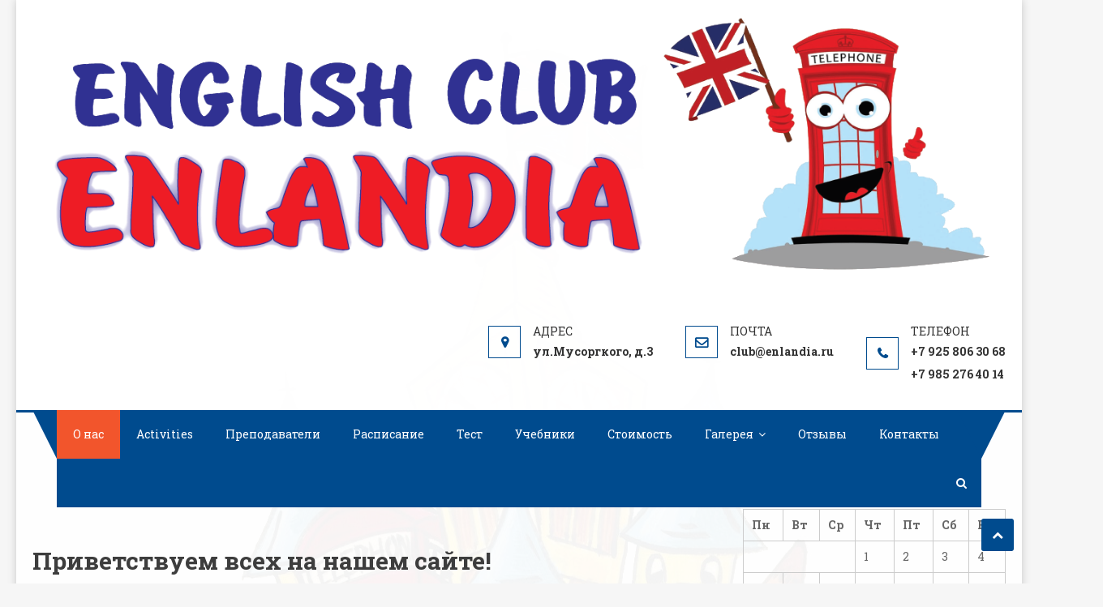

--- FILE ---
content_type: text/html; charset=UTF-8
request_url: http://enlandia.ru/%D0%BE-%D0%BD%D0%B0%D1%81/
body_size: 6626
content:
<!DOCTYPE html>
<html lang="ru-RU">
<head>
<meta charset="UTF-8">
<meta name="viewport" content="width=device-width, initial-scale=1">
<link rel="profile" href="http://gmpg.org/xfn/11">
<link rel="pingback" href="http://enlandia.ru/xmlrpc.php">

<title>О нас &#8212; Enlandia</title>
<link rel='dns-prefetch' href='//fonts.googleapis.com' />
<link rel='dns-prefetch' href='//s.w.org' />
<link rel="alternate" type="application/rss+xml" title="Enlandia &raquo; Лента" href="http://enlandia.ru/feed/" />
<link rel="alternate" type="application/rss+xml" title="Enlandia &raquo; Лента комментариев" href="http://enlandia.ru/comments/feed/" />
		<script type="text/javascript">
			window._wpemojiSettings = {"baseUrl":"https:\/\/s.w.org\/images\/core\/emoji\/11\/72x72\/","ext":".png","svgUrl":"https:\/\/s.w.org\/images\/core\/emoji\/11\/svg\/","svgExt":".svg","source":{"concatemoji":"http:\/\/enlandia.ru\/wp-includes\/js\/wp-emoji-release.min.js?ver=4.9.28"}};
			!function(e,a,t){var n,r,o,i=a.createElement("canvas"),p=i.getContext&&i.getContext("2d");function s(e,t){var a=String.fromCharCode;p.clearRect(0,0,i.width,i.height),p.fillText(a.apply(this,e),0,0);e=i.toDataURL();return p.clearRect(0,0,i.width,i.height),p.fillText(a.apply(this,t),0,0),e===i.toDataURL()}function c(e){var t=a.createElement("script");t.src=e,t.defer=t.type="text/javascript",a.getElementsByTagName("head")[0].appendChild(t)}for(o=Array("flag","emoji"),t.supports={everything:!0,everythingExceptFlag:!0},r=0;r<o.length;r++)t.supports[o[r]]=function(e){if(!p||!p.fillText)return!1;switch(p.textBaseline="top",p.font="600 32px Arial",e){case"flag":return s([55356,56826,55356,56819],[55356,56826,8203,55356,56819])?!1:!s([55356,57332,56128,56423,56128,56418,56128,56421,56128,56430,56128,56423,56128,56447],[55356,57332,8203,56128,56423,8203,56128,56418,8203,56128,56421,8203,56128,56430,8203,56128,56423,8203,56128,56447]);case"emoji":return!s([55358,56760,9792,65039],[55358,56760,8203,9792,65039])}return!1}(o[r]),t.supports.everything=t.supports.everything&&t.supports[o[r]],"flag"!==o[r]&&(t.supports.everythingExceptFlag=t.supports.everythingExceptFlag&&t.supports[o[r]]);t.supports.everythingExceptFlag=t.supports.everythingExceptFlag&&!t.supports.flag,t.DOMReady=!1,t.readyCallback=function(){t.DOMReady=!0},t.supports.everything||(n=function(){t.readyCallback()},a.addEventListener?(a.addEventListener("DOMContentLoaded",n,!1),e.addEventListener("load",n,!1)):(e.attachEvent("onload",n),a.attachEvent("onreadystatechange",function(){"complete"===a.readyState&&t.readyCallback()})),(n=t.source||{}).concatemoji?c(n.concatemoji):n.wpemoji&&n.twemoji&&(c(n.twemoji),c(n.wpemoji)))}(window,document,window._wpemojiSettings);
		</script>
		<style type="text/css">
img.wp-smiley,
img.emoji {
	display: inline !important;
	border: none !important;
	box-shadow: none !important;
	height: 1em !important;
	width: 1em !important;
	margin: 0 .07em !important;
	vertical-align: -0.1em !important;
	background: none !important;
	padding: 0 !important;
}
</style>
<link rel='stylesheet' id='contact-form-7-css'  href='http://enlandia.ru/wp-content/plugins/contact-form-7/includes/css/styles.css?ver=5.0.3' type='text/css' media='all' />
<link rel='stylesheet' id='font-awesome-css'  href='http://enlandia.ru/wp-content/themes/scholarship/assets/library/font-awesome/css/font-awesome.min.css?ver=4.5.0' type='text/css' media='all' />
<link rel='stylesheet' id='scholarship-fonts-css'  href='https://fonts.googleapis.com/css?family=Roboto+Slab%3A300italic%2C400italic%2C700italic%2C400%2C300%2C700&#038;subset=latin%2Clatin-ext' type='text/css' media='all' />
<link rel='stylesheet' id='lightslider-style-css'  href='http://enlandia.ru/wp-content/themes/scholarship/assets/library/lightslider/css/lightslider.min.css?ver=1.1.5' type='text/css' media='all' />
<link rel='stylesheet' id='scholarship-style-css'  href='http://enlandia.ru/wp-content/themes/scholarship/style.css?ver=4.9.28' type='text/css' media='all' />
<style id='scholarship-style-inline-css' type='text/css'>
 a,a:hover,a:focus,a:active,.entry-footer a:hover,.comment-author .fn .url:hover .commentmetadata .comment-edit-link,#cancel-comment-reply-link,#cancel-comment-reply-link:before,.logged-in-as a,.header-elements-holder .top-info::after,.widget hover,.widget a:hover::before,.widget li:hover::before,.widget .widget-title,.scholarship_grid_layout .post-title a:hover,.scholarship_portfolio .single-post-wrapper .portfolio-title-wrapper .portfolio-link,.team-title-wrapper .post-title a:hover,.latest-posts-wrapper .byline a:hover,.latest-posts-wrapper .posted-on a:hover,.latest-posts-wrapper .news-title a:hover,.entry-title a:hover,.entry-meta span a:hover,.post-readmore a:hover,.grid-archive-layout .entry-title a:hover,.widget a:hover, .widget a:hover::before, .widget li:hover::before,.home.blog .archive-content-wrapper .entry-title a:hover {
                    color:#004b8e;
                }
.navigation .nav-links a:hover,.bttn:hover,button,input[type='button']:hover,input[type='reset']:hover,input[type='submit']:hover,.edit-link .post-edit-link,.reply .comment-reply-link,#masthead .menu-search-wrapper,#site-navigation ul.sub-menu,#site-navigation ul.children,.header-search-wrapper .search-submit,.mt-slider-btn-wrap .slider-btn:hover,.mt-slider-btn-wrap .slider-btn:first-child,.scholarship-slider-wrapper .lSAction>a:hover,.widget_search .search-submit,.team-wrapper .team-desc-wrapper,.site-info,#mt-scrollup,.scholarship_latest_blog .news-more:hover{
                   background:#004b8e;
                }
.navigation .nav-links a,.bttn,button,input[type='button'],input[type='reset'],input[type='submit'],.header-elements-holder .top-info::after,.mt-slider-btn-wrap .slider-btn:hover,.mt-slider-btn-wrap .slider-btn:first-child,.widget_search .search-submit,.cta-btn-wrap a:hover{
                  border-color:#004b8e;
               }
.comment-list .comment-body,#masthead .menu-search-wrapper::before,#masthead .menu-search-wrapper::after{
                  border-top-color:#004b8e;
                }
#masthead,.site-info:before,.site-info:after,.site-info-wrapper {
                  border-bottom-color:#004b8e;
                }
#site-navigation ul li.current-menu-item > a,#site-navigation ul li.current-menu-ancestor>a,#site-navigation ul li:hover>a,#site-navigation ul li.current_page_ancestor > a,.header-search-wrapper .search-submit:hover,.mt-slider-btn-wrap .slider-btn,.mt-slider-btn-wrap .slider-btn:first-child:hover,.widget .scholarship-widget-wrapper .widget-title::before,.widget .scholarship-widget-wrapper .widget-title::after,.cta-btn-wrap a,.scholarship_portfolio .single-post-wrapper .portfolio-title-wrapper .portfolio-link:hover,.scholarship_latest_blog .news-more,#mt-scrollup:hover{
                   background:#f2552c;
                }
.scholarship_call_to_action .section-wrapper::before,.scholarship_portfolio .single-post-wrapper .portfolio-title-wrapper,.scholarship_testimonials .section-wrapper::before{
                    background:rgba( 0,75,142,0.9 )
                }
.header-search-wrapper .search-main:hover,.site-info a:hover{
                   color:#f2552c;
                }
.header-search-wrapper .search-submit:hover{
                   border-color:#f2552c;
                }
.widget .widget-title{
                   border-left-color:#f2552c;
                }
.site-title, .site-description {
                            position: absolute;
                            clip: rect(1px, 1px, 1px, 1px);
                        }

</style>
<link rel='stylesheet' id='scholarship-responsive-style-css'  href='http://enlandia.ru/wp-content/themes/scholarship/assets/css/scholarship-responsive.css?ver=4.9.28' type='text/css' media='all' />
<!--n2css--><script type='text/javascript' src='http://enlandia.ru/wp-includes/js/jquery/jquery.js?ver=1.12.4'></script>
<script type='text/javascript' src='http://enlandia.ru/wp-includes/js/jquery/jquery-migrate.min.js?ver=1.4.1'></script>
<script type='text/javascript' src='http://enlandia.ru/wp-content/themes/scholarship/assets/js/custom-script.js?ver=1.0.0'></script>
<link rel='https://api.w.org/' href='http://enlandia.ru/wp-json/' />
<link rel="EditURI" type="application/rsd+xml" title="RSD" href="http://enlandia.ru/xmlrpc.php?rsd" />
<link rel="wlwmanifest" type="application/wlwmanifest+xml" href="http://enlandia.ru/wp-includes/wlwmanifest.xml" /> 
<meta name="generator" content="WordPress 4.9.28" />
<link rel="canonical" href="http://enlandia.ru/%d0%be-%d0%bd%d0%b0%d1%81/" />
<link rel='shortlink' href='http://enlandia.ru/?p=70' />
<link rel="alternate" type="application/json+oembed" href="http://enlandia.ru/wp-json/oembed/1.0/embed?url=http%3A%2F%2Fenlandia.ru%2F%25d0%25be-%25d0%25bd%25d0%25b0%25d1%2581%2F" />
<link rel="alternate" type="text/xml+oembed" href="http://enlandia.ru/wp-json/oembed/1.0/embed?url=http%3A%2F%2Fenlandia.ru%2F%25d0%25be-%25d0%25bd%25d0%25b0%25d1%2581%2F&#038;format=xml" />
		<style type="text/css">.recentcomments a{display:inline !important;padding:0 !important;margin:0 !important;}</style>
		<style type="text/css" id="custom-background-css">
body.custom-background { background-image: url("http://enlandia.ru/wp-content/uploads/2018/06/логотип2.png"); background-position: center top; background-size: auto; background-repeat: repeat; background-attachment: scroll; }
</style>
<link rel="icon" href="http://enlandia.ru/wp-content/uploads/2018/06/cropped-1-1-32x32.png" sizes="32x32" />
<link rel="icon" href="http://enlandia.ru/wp-content/uploads/2018/06/cropped-1-1-192x192.png" sizes="192x192" />
<link rel="apple-touch-icon-precomposed" href="http://enlandia.ru/wp-content/uploads/2018/06/cropped-1-1-180x180.png" />
<meta name="msapplication-TileImage" content="http://enlandia.ru/wp-content/uploads/2018/06/cropped-1-1-270x270.png" />
		<style type="text/css" id="wp-custom-css">
			.entry-header {display:none}		</style>
	</head>

<body class="page-template-default page page-id-70 custom-background wp-custom-logo boxed-layout right-sidebar">
<div id="page" class="site">
	
	<header id="masthead" class="site-header" role="banner">		<div class="logo-ads-wrapper clearfix">
			<div class="mt-container">
				<div class="site-branding">
					<a href="http://enlandia.ru/" class="custom-logo-link" rel="home" itemprop="url"><img width="1366" height="370" src="http://enlandia.ru/wp-content/uploads/2018/06/cropped-1_1-2.png" class="custom-logo" alt="Enlandia" itemprop="logo" srcset="http://enlandia.ru/wp-content/uploads/2018/06/cropped-1_1-2.png 1366w, http://enlandia.ru/wp-content/uploads/2018/06/cropped-1_1-2-300x81.png 300w, http://enlandia.ru/wp-content/uploads/2018/06/cropped-1_1-2-768x208.png 768w, http://enlandia.ru/wp-content/uploads/2018/06/cropped-1_1-2-1024x277.png 1024w" sizes="(max-width: 1366px) 100vw, 1366px" /></a>											<div class="site-title-wrapper">
															<p class="site-title"><a href="http://enlandia.ru/" rel="home">Enlandia</a></p>
															<p class="site-description">Курсы английского языка</p>
													</div><!-- .site-title-wrapper -->
									</div><!-- .site-branding -->			
<div class="header-elements-holder"><span class="top-address top-info">ул.Мусоргкого, д.3</span> <span class="top-email top-info">c&#108;&#117;b&#64;enl&#97;&#110;&#100;&#105;a&#46;&#114;&#117;</span><span class="top-phone top-info">+7 925 806 30 68 </br> +7 985 276 40 14</span></div><!-- .header-elements-holder --><div class="clearfix"> </div></div><!-- .mt-container --></div><!-- .logo-ads-wrapper -->		<div class="menu-search-wrapper">
				<nav id="site-navigation" class="main-navigation" role="navigation">
					<div class="menu-toggle hide"> <i class="fa fa-navicon"> </i> </div>
					<div class="menu-%d0%be%d1%81%d0%bd%d0%be%d0%b2%d0%bd%d0%be%d0%b5-container"><ul id="primary-menu" class="menu"><li id="menu-item-72" class="menu-item menu-item-type-post_type menu-item-object-page current-menu-item page_item page-item-70 current_page_item menu-item-72"><a href="http://enlandia.ru/%d0%be-%d0%bd%d0%b0%d1%81/">О нас</a></li>
<li id="menu-item-55" class="menu-item menu-item-type-post_type menu-item-object-page menu-item-55"><a href="http://enlandia.ru/activities/">Activities</a></li>
<li id="menu-item-50" class="menu-item menu-item-type-post_type menu-item-object-page menu-item-50"><a href="http://enlandia.ru/%d0%bf%d1%80%d0%b5%d0%bf%d0%be%d0%b4%d0%b0%d0%b2%d0%b0%d1%82%d0%b5%d0%bb%d0%b8/">Преподаватели</a></li>
<li id="menu-item-48" class="menu-item menu-item-type-post_type menu-item-object-page menu-item-48"><a href="http://enlandia.ru/%d1%80%d0%b0%d1%81%d0%bf%d0%b8%d1%81%d0%b0%d0%bd%d0%b8%d0%b5/">Расписание</a></li>
<li id="menu-item-245" class="menu-item menu-item-type-post_type menu-item-object-page menu-item-245"><a href="http://enlandia.ru/%d1%82%d0%b5%d1%81%d1%82/">Тест</a></li>
<li id="menu-item-54" class="menu-item menu-item-type-post_type menu-item-object-page menu-item-54"><a href="http://enlandia.ru/%d1%83%d1%87%d0%b5%d0%b1%d0%bd%d0%b8%d0%ba%d0%b8/">Учебники</a></li>
<li id="menu-item-49" class="menu-item menu-item-type-post_type menu-item-object-page menu-item-49"><a href="http://enlandia.ru/%d1%81%d1%82%d0%be%d0%b8%d0%bc%d0%be%d1%81%d1%82%d1%8c/">Стоимость</a></li>
<li id="menu-item-333" class="menu-item menu-item-type-post_type menu-item-object-page menu-item-has-children menu-item-333"><a href="http://enlandia.ru/%d0%b3%d0%b0%d0%bb%d0%b5%d1%80%d0%b5%d1%8f/">Галерея</a>
<ul class="sub-menu">
	<li id="menu-item-166" class="menu-item menu-item-type-post_type menu-item-object-page menu-item-166"><a href="http://enlandia.ru/360-2/">360°</a></li>
</ul>
</li>
<li id="menu-item-52" class="menu-item menu-item-type-post_type menu-item-object-page menu-item-52"><a href="http://enlandia.ru/%d0%be%d1%82%d0%b7%d1%8b%d0%b2%d1%8b/">Отзывы</a></li>
<li id="menu-item-53" class="menu-item menu-item-type-post_type menu-item-object-page menu-item-53"><a href="http://enlandia.ru/%d0%ba%d0%be%d0%bd%d1%82%d0%b0%d0%ba%d1%82%d1%8b/">Контакты</a></li>
</ul></div>				</nav><!-- #site-navigation -->

									<div class="header-search-wrapper">
		                <span class="search-main"><i class="fa fa-search"></i></span>
		                <div class="search-form-main clearfix">
							<div class="mt-container">
			                	<form role="search" method="get" class="search-form" action="http://enlandia.ru/">
				<label>
					<span class="screen-reader-text">Найти:</span>
					<input type="search" class="search-field" placeholder="Поиск&hellip;" value="" name="s" />
				</label>
				<input type="submit" class="search-submit" value="Поиск" />
			</form>			                </div>
			            </div>
		            </div><!-- .header-search-wrapper -->
	                    </div><!-- .menu-search-wrapper -->
</header><!-- #masthead -->
	<div id="content" class="site-content">
					<header class="entry-header">
	            <div class="mt-container">
	    			<h1 class="entry-title">О нас</h1>	            </div><!-- .mt-container -->
			</header><!-- .entry-header -->
				<div class="mt-container">
	<div id="primary" class="content-area" style="padding-top: 100px;">
		<main id="main" class="site-main" role="main">

			
<article id="post-70" class="post-70 page type-page status-publish hentry">
	

	<div class="entry-content">
		<p>&nbsp;</p>
<h2></h2>
<h2>Приветствуем всех на нашем сайте!</h2>
<p><strong>Enlandia</strong> &#8212; это прекрасное место для изучения английского языка, где создана комфортная и дружеская атмосфера для тех, кто хочет с удовольствием учить английский и разговаривать на нем.</p>
<h2><strong>С нами легко и просто!</strong></h2>
<p>В нашем клубе мы делаем акцент на развитие навыков говорения.</p>
<h3><strong>Наши преимущества</strong></h3>
<ul>
<li>У нас индивидуальный подход и демократические цены</li>
<li>Наполняемость групп не более 8 человек</li>
<li>Возможность заниматься индивидуально, в паре, выстраивая собственную образовательную траекторию</li>
</ul>
<p>Приглашаем на пробное занятие в группе.</p>
	</div><!-- .entry-content -->

	<footer class="entry-footer">
			</footer><!-- .entry-footer -->
</article><!-- #post-## -->

		</main><!-- #main -->
	</div><!-- #primary -->


<aside id="secondary" class="widget-area" role="complementary">
	<section id="custom_html-5" class="widget_text widget widget_custom_html"><div class="textwidget custom-html-widget"><br/><br/></div></section><section id="calendar-3" class="widget widget_calendar"><div id="calendar_wrap" class="calendar_wrap"><table id="wp-calendar">
	<caption>Январь 2026</caption>
	<thead>
	<tr>
		<th scope="col" title="Понедельник">Пн</th>
		<th scope="col" title="Вторник">Вт</th>
		<th scope="col" title="Среда">Ср</th>
		<th scope="col" title="Четверг">Чт</th>
		<th scope="col" title="Пятница">Пт</th>
		<th scope="col" title="Суббота">Сб</th>
		<th scope="col" title="Воскресенье">Вс</th>
	</tr>
	</thead>

	<tfoot>
	<tr>
		<td colspan="3" id="prev"><a href="http://enlandia.ru/2018/08/">&laquo; Авг</a></td>
		<td class="pad">&nbsp;</td>
		<td colspan="3" id="next" class="pad">&nbsp;</td>
	</tr>
	</tfoot>

	<tbody>
	<tr>
		<td colspan="3" class="pad">&nbsp;</td><td>1</td><td>2</td><td>3</td><td>4</td>
	</tr>
	<tr>
		<td>5</td><td>6</td><td>7</td><td>8</td><td>9</td><td>10</td><td>11</td>
	</tr>
	<tr>
		<td>12</td><td>13</td><td id="today">14</td><td>15</td><td>16</td><td>17</td><td>18</td>
	</tr>
	<tr>
		<td>19</td><td>20</td><td>21</td><td>22</td><td>23</td><td>24</td><td>25</td>
	</tr>
	<tr>
		<td>26</td><td>27</td><td>28</td><td>29</td><td>30</td><td>31</td>
		<td class="pad" colspan="1">&nbsp;</td>
	</tr>
	</tbody>
	</table></div></section>		<section id="recent-posts-2" class="widget widget_recent_entries">		<h4 class="widget-title">Свежие записи</h4>		<ul>
											<li>
					<a href="http://enlandia.ru/2018/08/21/%d0%bf%d0%b5%d1%80%d0%b2%d0%b0%d1%8f-%d0%bd%d0%be%d0%b2%d0%be%d1%81%d1%82%d1%8c/">Первая новость!</a>
									</li>
											<li>
					<a href="http://enlandia.ru/2018/06/19/%d0%bf%d1%80%d0%b8%d0%b2%d0%b5%d1%82-%d0%bc%d0%b8%d1%80/">Привет!</a>
									</li>
					</ul>
		</section><section id="recent-comments-4" class="widget widget_recent_comments"><h4 class="widget-title">Свежие комментарии</h4><ul id="recentcomments"><li class="recentcomments"><span class="comment-author-link">Виктория</span> к записи <a href="http://enlandia.ru/2018/06/19/%d0%bf%d1%80%d0%b8%d0%b2%d0%b5%d1%82-%d0%bc%d0%b8%d1%80/#comment-120">Привет!</a></li><li class="recentcomments"><span class="comment-author-link"><a href='https://wordpress.org/' rel='external nofollow' class='url'>Автор комментария</a></span> к записи <a href="http://enlandia.ru/2018/06/19/%d0%bf%d1%80%d0%b8%d0%b2%d0%b5%d1%82-%d0%bc%d0%b8%d1%80/#comment-1">Привет!</a></li></ul></section></aside><!-- #secondary -->
</div><!-- .mt-container -->
	</div><!-- #content -->

	<footer id="colophon" class="site-footer" role="contentinfo">
				<div class="site-info-wrapper">
			<div class="site-info">
				<div class="mt-container">
					<div class="scholarship-copyright-wrapper">
												<span class="scholarship-copyright">Курсы английского языка Enlandia</span>
						<span class="sep"> | </span>
						Scholarship Theme by <a href="https://mysterythemes.com/" rel="designer">Mystery Themes</a>.					</div>
							                <div class="mt-footer-social">
			           		<div class="mt-social-icons-wrapper"><span class="social-link"><a href="http://ya.ru" target="_blank"><i class="fa fa-facebook-f"></i></a></span></div><!-- .mt-social-icons-wrapper -->			           	</div><!-- .mt-footer-social -->
			        				</div>
			</div><!-- .site-info -->
		</div>
	</footer><!-- #colophon -->
	<div id="mt-scrollup" class="animated arrow-hide"><i class="fa fa-chevron-up"></i></div>
</div><!-- #page -->

<script type='text/javascript'>
/* <![CDATA[ */
var wpcf7 = {"apiSettings":{"root":"http:\/\/enlandia.ru\/wp-json\/contact-form-7\/v1","namespace":"contact-form-7\/v1"},"recaptcha":{"messages":{"empty":"\u041f\u043e\u0436\u0430\u043b\u0443\u0439\u0441\u0442\u0430, \u043f\u043e\u0434\u0442\u0432\u0435\u0440\u0434\u0438\u0442\u0435, \u0447\u0442\u043e \u0432\u044b \u043d\u0435 \u0440\u043e\u0431\u043e\u0442."}}};
/* ]]> */
</script>
<script type='text/javascript' src='http://enlandia.ru/wp-content/plugins/contact-form-7/includes/js/scripts.js?ver=5.0.3'></script>
<script type='text/javascript' src='http://enlandia.ru/wp-content/themes/scholarship/assets/library/lightslider/js/lightslider.min.js?ver=20170605'></script>
<script type='text/javascript' src='http://enlandia.ru/wp-content/themes/scholarship/assets/library/sticky/jquery.sticky.js?ver=1.0.2'></script>
<script type='text/javascript' src='http://enlandia.ru/wp-content/themes/scholarship/assets/library/sticky/sticky-setting.js?ver=1.0.0'></script>
<script type='text/javascript' src='http://enlandia.ru/wp-includes/js/wp-embed.min.js?ver=4.9.28'></script>

</body>
</html>

--- FILE ---
content_type: text/css
request_url: http://enlandia.ru/wp-content/themes/scholarship/style.css?ver=4.9.28
body_size: 9958
content:
/*
Theme Name:     Scholarship
Theme URI:      https://mysterythemes.com/wp-themes/scholarship/
Author:         Mystery Themes
Author URI:     https://mysterythemes.com
Description:    Scholarship is a the Best Free WordPress Education Theme designed for university, college, school, online courses and other education related websites. Theme displays your site in the best possible way on smartphones, tablets, and laptops, as well as large desktop screens. The theme has a clean design with powerful features. Scholarship would be the best choice for anyone with an intent to promote education online. Launch your institutional site with the Scholarship education WordPress theme! We have great customer support via email, support forum. View full Demo here: http://demo.mysterythemes.com/scholarship/ | Support: https://mysterythemes.com/support/forum/themes/free-themes/
Version:        1.0.8
License:        GNU General Public License v3 or later
License URI:    http://www.gnu.org/licenses/gpl-3.0.html
Text Domain:    scholarship
Tags:           one-column, two-columns, left-sidebar, right-sidebar, custom-colors, translation-ready, blog, education, portfolio

This theme, like WordPress, is licensed under the GPL.
Use it to make something cool, have fun, and share what you've learned with others.

Scholarship is based on Underscores http://underscores.me/, (C) 2012-2016 Automattic, Inc.
Underscores is distributed under the terms of the GNU GPL v3 or later.

Normalizing styles have been helped along thanks to the fine work of
Nicolas Gallagher and Jonathan Neal http://necolas.github.com/normalize.css/
*/
/*--------------------------------------------------------------
Reset
--------------------------------------------------------------*/

html, body, div, span, applet, object, iframe, 
h1, h2, h3, h4, h5, h6, p, blockquote, pre, a, 
abbr, acronym, address, big, cite, code, del, dfn, em, font, 
ins, kbd, q, s, samp, small, strike, strong, sub, sup, 
tt, var, dl, dt, dd, ol, ul, li, fieldset, form, label, legend, 
table, caption, tbody, tfoot, thead, tr, th, td {
    border: 0;
    font-family: inherit;
    font-size: 100%;
    font-style: inherit;
    font-weight: inherit;
    margin: 0;
    outline: 0;
    padding: 0;
    vertical-align: baseline;
}html {
   font-size: 62.5%;
   /* Corrects text resizing oddly in IE6/7 when body font-size is set using em units http://clagnut.com/blog/348/#c790 */
   overflow-y: scroll;
   /* Keeps page centered in all browsers regardless of content height */
   -webkit-text-size-adjust: 100%;
   /* Prevents iOS text size adjust after orientation change, without disabling user zoom */
   -ms-text-size-adjust: 100%;
   /* www.456bereastreet.com/archive/201012/controlling_text_size_in_safari_for_ios_without_disabling_user_zoom/ */
}

*,
*:before,
*:after {
   /* apply a natural box layout model to all elements; see http://www.paulirish.com/2012/box-sizing-border-box-ftw/ */
   -webkit-box-sizing: border-box;
   /* Not needed for modern webkit but still used by Blackberry Browser 7.0; see http://caniuse.com/#search=box-sizing */
   -moz-box-sizing: border-box;
   /* Still needed for Firefox 28; see http://caniuse.com/#search=box-sizing */
   box-sizing: border-box;
}

body {
   background: #fff;
}

article,
aside,
details,
figcaption,
figure,
footer,
header,
main,
nav,
section {
   display: block;
}

ol,
ul {
   list-style: none;
}

table {
   border-collapse: separate;
   border-spacing: 0;
}

caption,
th,
td {
   font-weight: normal;
   text-align: left;
}

blockquote:before,
blockquote:after,
q:before,
q:after {
   content: "";
}

blockquote,
q {
   quotes: "" "";
}

a:focus {
   outline: 0;
}

a:hover,
a:active {
   outline: 0;
}

a img {
   border: 0;
}



/*--------------------------------------------------------------
Typography
--------------------------------------------------------------*/

body,
button,
input,
select,
textarea {
   color: #666;
   font-family: 'Roboto Slab', serif;
   font-size: 14px;
   line-height: 2;
   font-weight: 400;
}

h1,
h2,
h3,
h4,
h5,
h6 {
   clear: both;
   font-weight: normal;
   font-family: 'Roboto Slab', serif;
   line-height: 1.3;
   margin-bottom: 15px;
   color: #3d3d3d;
   font-weight: 700;
}

p {
   margin-bottom: 20px;
}

b,
strong {
   font-weight: bold;
}

dfn,
cite,
em,
i {
   font-style: italic;
}

blockquote {
   margin: 0 15px;
   font-size: 20px;
   font-style: italic;
   font-family: 'Roboto Slab', serif;
   font-weight: 300;
}

address {
   margin: 0 0 15px;
}

pre {
   background: #eee;
   font-family: "Courier 10 Pitch", Courier, monospace;
   font-size: 15px;
   font-size: 1.5rem;
   line-height: 1.6;
   margin-bottom: 1.6em;
   max-width: 100%;
   overflow: auto;
   padding: 1.6em;
}

code,
kbd,
tt,
var {
   font: 15px Monaco, Consolas, "Andale Mono", "DejaVu Sans Mono", monospace;
}

abbr,
acronym {
   border-bottom: 1px dotted #666;
   cursor: help;
}

mark,
ins {
   background: #fff9c0;
   text-decoration: none;
}

sup,
sub {
   font-size: 75%;
   height: 0;
   line-height: 0;
   position: relative;
   vertical-align: baseline;
}

sup {
   bottom: 1ex;
}

sub {
   top: .5ex;
}

small {
   font-size: 75%;
}

big {
   font-size: 125%;
}

h1 {
   font-size: 36px;
}

h2 {
   font-size: 30px;
}

h3 {
   font-size: 26px;
}

h4 {
   font-size: 20px;
}

h5 {
   font-size: 18px;
}

h6 {
   font-size: 16px;
}



/*--------------------------------------------------------------
Elements
--------------------------------------------------------------*/

hr {
   background-color: #ccc;
   border: 0;
   height: 1px;
   margin-bottom: 15px;
}

ul,
ol {
   margin: 0 0 15px 20px;
}

ul {
   list-style: disc;
}

ol {
   list-style: decimal;
}

li>ul,
li>ol {
   margin-bottom: 0;
   margin-left: 15px;
}

dt {
   font-weight: bold;
}

dd {
   margin: 0 15px 15px;
}

img {
   height: auto;
   /* Make sure images are scaled correctly. */
   max-width: 100%;
   /* Adhere to container width. */
   vertical-align: middle;
}

figure {
   margin: 0;
}

table {
   margin: 0 0 15px;
   width: 100%;
   border-collapse: collapse;
}

th {
   font-weight: bold;
   border: 1px solid #CCC;
   padding: 5px 10px;
}

td {
   border: 1px solid #CCC;
   padding: 5px 10px;
}



/*--------------------------------------------------------------
Forms
--------------------------------------------------------------*/

button,
input,
select,
textarea {
   font-size: 100%;
   /* Corrects font size not being inherited in all browsers */
   margin: 0;
   /* Addresses margins set differently in IE6/7, F3/4, S5, Chrome */
   vertical-align: middle;
}

.navigation .nav-links a,
.bttn,
button,
input[type="button"],
input[type="reset"],
input[type="submit"] {
   background: none;
   color: #3d3d3d;
   cursor: pointer;
   /* Improves usability and consistency of cursor style between image-type 'input' and others */
   font-size: 14px;
   line-height: 13px;
   height: 33px;
   border: none;
   padding: 10px 15px;
   font-weight: 400;
   display: inline-block;
   position: relative;
   text-shadow: none;
   border: 1px solid #004b8e;
}

.navigation .nav-links a:hover,
.bttn:hover,
button,
input[type="button"]:hover,
input[type="reset"]:hover,
input[type="submit"]:hover {
   background: #004b8e;
   color: #ffffff !important;
}

input[type="checkbox"],
input[type="radio"] {
   padding: 0;
}

button::-moz-focus-inner,
input::-moz-focus-inner {
   /* Corrects inner padding and border displayed oddly in FF3/4 www.sitepen.com/blog/2008/05/14/the-devils-in-the-details-fixing-dojos-toolbar-buttons/ */
   border: 0;
   padding: 0;
}

input[type="text"],
input[type="email"],
input[type="url"],
input[type="password"],
input[type="search"] {
   color: #666;
   border: 1px solid #ccc;
   height: 36px;
   width: 100%;
   -webkit-appearance: none;
}

input[type="text"]:focus,
input[type="email"]:focus,
input[type="url"]:focus,
input[type="password"]:focus,
input[type="search"]:focus,
textarea:focus {
   border: 1px solid #AAA;
}

.searchform input[type="text"]:focus {
   border: none;
}

input[type="text"],
input[type="email"],
input[type="url"],
input[type="password"],
input[type="search"] {
   padding: 3px 6px;
}

textarea {
   overflow: auto;
   /* Removes default vertical scrollbar in IE6/7/8/9 */
   padding-left: 3px;
   vertical-align: top;
   /* Improves readability and alignment in all browsers */
   color: #666;
   border: 1px solid #ccc;
   height: 160px;
   max-width: 100%;
   width: 100%;
}



/*--------------------------------------------------------------
Links
--------------------------------------------------------------*/

a {
   color: #004b8e;
   text-decoration: none;
   transition: all 0.3s ease-in-out;
   -webkit-transition: all 0.3s ease-in-out;
   -moz-transition: all 0.3s ease-in-out;
}

a:visited {}

a:hover,
a:focus,
a:active {
   color: #004b8e;
}



/*--------------------------------------------------------------
Accessibility
--------------------------------------------------------------*/


/* Text meant only for screen readers */

.screen-reader-text {
   clip: rect(1px, 1px, 1px, 1px);
   position: absolute !important;
}

.screen-reader-text:hover,
.screen-reader-text:active,
.screen-reader-text:focus {
   background-color: #f1f1f1;
   border-radius: 3px;
   box-shadow: 0 0 2px 2px rgba(0, 0, 0, 0.6);
   clip: auto !important;
   color: #21759b;
   display: block;
   font-size: 14px;
   font-weight: bold;
   height: auto;
   left: 5px;
   line-height: normal;
   padding: 15px 23px 14px;
   text-decoration: none;
   top: 5px;
   width: auto;
   z-index: 100000;
   /* Above WP toolbar */
}



/*--------------------------------------------------------------
Alignments
--------------------------------------------------------------*/

.alignleft {
   display: inline;
   float: left;
   margin-right: 15px;
}

.alignright {
   display: inline;
   float: right;
   margin-left: 15px;
}

.aligncenter {
   clear: both;
   display: block;
   margin: 0 auto;
}



/*--------------------------------------------------------------
Clearings
--------------------------------------------------------------*/

.clearfix:before,
.clearfix:after,
.row:before,
.row:after,
.entry-content:before,
.entry-content:after,
.comment-content:before,
.comment-content:after,
.site-header:before,
.site-header:after,
.site-content:before,
.site-content:after,
.site-footer:before,
.site-footer:after,
.mt-container:after,
.mt-container:before {
   content: '';
   display: table;
}

.clearfix:after,
.row:after,
.entry-content:after,
.comment-content:after,
.site-header:after,
.site-content:after,
.site-footer:after,
.mt-container:after {
   clear: both;
}

.clear {
   clear: both;
}



/*--------------------------------------------------------------
9.0 Widgets
--------------------------------------------------------------*/

.widget-area .widget {
   margin: 0 0 25px;
   padding-bottom: 10px;
}



/* Make sure select elements fit in widgets */

.widget-area .widget select {
   max-width: 100%;
}



/*--------------------------------------------------------------
Posts and pages
--------------------------------------------------------------*/

.sticky {
   display: block;
}

h1.entry-title {
   color: #353535;
   font-weight: 700;
   margin-bottom: 0;
   padding-bottom: 0;
   text-transform: capitalize;
}

h1.entry-title a {
   color: #3d3d3d;
}

.hentry {
   margin: 0 0 15px;
}

.single .byline,
.group-blog .byline,
.posted-on,
.blog-author,
.blog-cat {
   display: inline;
   font-family: 'Roboto Slab', serif;
   font-size: 14px;
   font-weight: 300;
}

.cat-links {
   margin-right: 10px;
}

.page-content,
.entry-content,
.entry-summary {
   margin: 15px 0 0;
}

.page-links {
   clear: both;
   margin: 0 0 15px;
}

.edit-link .post-edit-link {
   background: #004b8e;
   padding: 4px 10px;
   color: #FFF !important;
   line-height: 1;
   border-radius: 3px;
   font-size: 13px;
}

.edit-link .post-edit-link:before {
   content: "\f044";
   font-family: FontAwesome;
   margin-right: 5px;
}

#blog-post article.hentry,
.search article.hentry,
.archive article.hentry,
.tag article.hentry,
.category article.hentry,
.blog article.hentry {
    margin-bottom: 20px;
    padding-bottom: 20px;
}

.blog article.hentry:first-child {
   margin-top: 30px;
}

article.hentry .edit-link {
   display: block;
   margin-top: 20px;
}

article.hentry h1.entry-title {
   margin-bottom: 5px;
   line-height: 1.2;
}

article.hentry .entry-footer>span {
   color: #999;
   font-size: 13px;
   margin-right: 15px;
}

.page-header .page-title {
   color: #333333;
   padding-bottom: 15px;
}

.posted-on:before {
   content: "\f073";
   font-family: FontAwesome;
   font-style: normal;
   margin-right: 5px;
}

.updated{
   display: none;
}

.published.updated {
	display: inline-block;
}

.cat-links:before {
   content: "\f07c";
   font-family: FontAwesome;
   font-style: normal;
   margin-right: 5px;
}

.comments-link:before {
   content: "\f075";
   font-family: FontAwesome;
   font-style: normal;
   margin-right: 5px;
}

.byline:before {
   content: "\f007";
   font-family: FontAwesome;
   font-style: normal;
   margin-right: 5px;
}

.tags-links:before {
   content: "\f02c";
   font-family: FontAwesome;
   font-style: normal;
   margin-right: 3px;
}

.entry-footer a {
   color: #999;
}

.entry-footer a:hover {
   color: #004b8e
}

.nav-links .meta-nav {
   display: none;
}

.nav-links .nav-previous,
.nav-links .nav-next {
   width: 50%;
   float: left;
}

.nav-links .nav-next {
   text-align: right;
}

.nav-links .nav-previous, .nav-links .nav-next {
   float: left;
   width: 30%;
}

.nav-links .nav-next{
    float:right;
}

.nav-links .nav-next a, 
.nav-links .nav-previous a {
  display: block;
  overflow: hidden;
  text-overflow: ellipsis;
  white-space: nowrap;
}

.nav-links .nav-previous a:before {
   content: "\f0d9";
   font-family: FontAwesome;
   font-style: normal;
   margin-right: 5px;
}

.nav-links .nav-next a:after {
   content: "\f0da";
   font-family: FontAwesome;
   font-style: normal;
   margin-left: 5px;
}

.entry-thumbnail {
   width: 38%;
   float: left;
}

.entry-exrecpt {
   width: 60%;
   float: right;
}

.short-content {
   margin-bottom: 10px;
}

.short-content+.bttn {
   float: right;
}

.entry-footer {
   margin-top: 10px;
}

.full-width {
   float: none;
   width: 100%;
}


/*--------------------------------------------------------------
Galleries
--------------------------------------------------------------*/

.gallery {
   margin-bottom: 1.5em;
   margin-left: -2%;
}

.gallery-item {
   display: inline-block;
   text-align: center;
   vertical-align: top;
   width: 100%;
   margin-bottom: 3%;
   margin-left: 2%;
}

.site-main .gallery a img {
   max-width: none;
   width: 100%;
}

.gallery-columns-2 .gallery-item {
   max-width: 47%;
}

.gallery-columns-3 .gallery-item {
   max-width: 31.33%;
}

.gallery-columns-4 .gallery-item {
   max-width: 23%;
}

.gallery-columns-5 .gallery-item {
   max-width: 18%;
}

.gallery-columns-6 .gallery-item {
   max-width: 14.66%;
}

.gallery-columns-7 .gallery-item {
   max-width: 12.28%;
}

.gallery-columns-8 .gallery-item {
   max-width: 10.5%;
}

.gallery-columns-9 .gallery-item {
   max-width: 9.11%;
}

.gallery-caption {
   display: block;
}


/*--------------------------------------------------------------
Asides
--------------------------------------------------------------*/

.blog .format-aside .entry-title,
.archive .format-aside .entry-title {
   display: none;
}


/*--------------------------------------------------------------
Comments
--------------------------------------------------------------*/

#comments {
   margin-top: 80px;
}

.comment-content a {
   word-wrap: break-word;
}

.bypostauthor {
   display: block;
}

#comments h2.comments-title {
   color: #333;
   display: inline-block;
   font-size: 22px;
   font-style: normal;
   font-weight: 700;
   margin: 15px 0;
   padding: 8px 15px;
}

#comments h3 {
   margin: 0 0 10px;
   color: #141414;
   font-weight: 600;
   display: inline-block;
   line-height: 22px;
   font-size: 18px;
}

#commentform label {
   width: 120px;
   display: block;
}

textarea#comment {
   width: 100%;
   height: 150px;
}


/*Comment Lists*/

.comments-area ol {
   margin: 0;
   padding: 0;
   list-style: none;
}

.comments-area ol.children {
   margin: 0 0 0 15px;
}

.comment-list .comment-body {
   padding: 15px;
   margin-bottom: 20px;
   background: #F2F2F2;
   border-top: 2px solid #004b8e;
}

.comment-author img {
   vertical-align: text-top;
   margin-right: 15px;
}

.comment-author {
   float: none;
}

.comment-metadata {
   font-size: 12px;
   margin-top: -12px;
   padding-left: 50px;
}

.comment-content {
   margin-top: 10px;
   padding-left: 50px;
}

.comment-author .fn {
   font-style: normal;
   font-size: 16px;
   text-transform: capitalize;
   font-weight: bold;
}

.comment-author .fn .url {
   color: #333;
   padding: 0 5px;
}

.comment-author .fn .url:hover {
   color: #004b8e;
}

.comment-author .says {
   display: none;
}

.commentmetadata {
   float: right;
   font-weight: normal;
   font-size: 12px;
   font-style: italic;
   font-weight: 300;
}

.commentmetadata a {
   color: #666;
}

.commentmetadata .comment-edit-link {
   color: #004b8e;
}

.commentmetadata+.clear {
   margin-bottom: 20px;
}

.reply .comment-reply-link {
   background: none repeat scroll 0 0 #004b8e;
   border-radius: 3px;
   color: #FFFFFF;
   font-size: 13px;
   line-height: 1;
   padding: 2px 10px;
}

#respond {
   background: #f2f2f2;
   padding: 20px;
   margin-top: 20px;
   color: #141414;
}

#commentform .form-submit {
   margin-bottom: 0;
}

#cancel-comment-reply-link {
   font-style: italic;
   color: #004b8e;
}

#cancel-comment-reply-link:before {
   font-family: FontAwesome;
   content: "\f057";
   margin: 0 5px 0 20px;
   font-style: normal;
   color: #004b8e;
}

.logged-in-as a {
   color: #004b8e;
}


/*--------------------------------------------------------------
Infinite scroll
--------------------------------------------------------------*/


/* Globally hidden elements when Infinite Scroll is supported and in use. */

.infinite-scroll .paging-navigation,




/* Older / Newer Posts Navigation (always hidden) */

.infinite-scroll.neverending .site-footer {
   /* Theme Footer (when set to scrolling) */
   display: none;
}



/* When Infinite Scroll has reached its end we need to re-display elements that were hidden (via .neverending) before */

.infinity-end.neverending .site-footer {
   display: block;
}

#infinite-footer {
   display: none;
}


/*--------------------------------------------------------------
Media
--------------------------------------------------------------*/

.page-content img.wp-smiley,
.entry-content img.wp-smiley,
.comment-content img.wp-smiley {
   border: none;
   margin-bottom: 0;
   margin-top: 0;
   padding: 0;
}

.wp-caption {
   border: 1px solid #ccc;
   margin-bottom: 15px;
   max-width: 100%;
}

.wp-caption img[class*="wp-image-"] {
   display: block;
   margin: 1.2% auto 0;
   max-width: 98%;
}

.wp-caption-text {
   text-align: center;
}

.wp-caption .wp-caption-text {
   margin: 10px 0;
}

.site-main .gallery {
   margin-bottom: 1.5em;
}

.gallery-caption {}

.site-main .gallery a img {
   border: none;
   height: auto;
   max-width: 90%;
}

.site-main .gallery dd,
.site-main .gallery figcaption {
   margin: 0;
}

.site-main .gallery-columns-4 .gallery-item {}

.site-main .gallery-columns-4 .gallery-item img {}



/* Make sure embeds and iframes fit their containers */

embed,
iframe,
object {
   max-width: 100%;
}


/*--------------------------------------------------------------
Grid CSS
--------------------------------------------------------------*/

.mt-column-wrapper {
   margin-left: -3%;
}

.mt-column-1 {
   display: inline-block;
   margin-right: -4px;
   vertical-align: top;
   width: 97%;
   margin-left: 3%;
}

.mt-column-2 {
   display: inline-block;
   margin-right: -4px;
   vertical-align: top;
   width: 47%;
   margin-left: 3%;
}

.mt-column-3 {
   display: inline-block;
   margin-right: -4px;
   vertical-align: top;
   width: 30.33%;
   margin-left: 3%;
}

.mt-column-4 {
   display: inline-block;
   margin-right: -4px;
   vertical-align: top;
   width: 22%;
   margin-left: 3%;
}


/*--------------------------------------------------------------
COMMON CSS
--------------------------------------------------------------*/

body {
   font-weight: 400;
   overflow: hidden;
   position: relative;
   font-family: 'Roboto Slab', serif;
   line-height: 2;
}

.boxed-layout #page {
  /* ГЕНА 
  background-color: #ffffff;
   */
   background: rgba(255,255,255,.95);

   box-shadow: 0 0 10px #c7c7c7;
   margin: 0 auto;
   position: relative;
   width: 1240px;
}

body.boxed-layout {
   background: #f6f6f6 none repeat scroll 0 0;
}

#page {
  /* ГЕНА 
   background: #fff none repeat scroll 0 0;
*/
background: rgba(255,255,255,.95);

   }

.mt-container {
   width: 1200px;
   margin: 0 auto;
}

.hide {
   display: none;
}


/*--------------------------------------------------------------
Header CSS
--------------------------------------------------------------*/

#masthead {
   /* ГЕНА 
  
   background: #fff none repeat scroll 0 0;
*/
  background: rgba(255,255,255,.95);

  
  border-bottom: 3px solid #004b8e;
   position: relative;
   z-index: 999;
}

.custom-logo-link {
   display: block;
}

.site-branding a {
   font-size: 22px;
   font-weight: 900;
   margin-top: 8px;
   text-transform: uppercase;
}

.site-branding a.custom-logo-link {
   float: left;
   margin: 20px 0;
}

.site-title-wrapper {
   float: left;
   margin: 26px 0;
}

.site-branding {
   float: left;
}

.site-branding .site-title {
   line-height: 24px;
   margin: 0;
}

.site-description {
   margin-bottom: 0;
}

.header-elements-holder {
   float: right;
   margin: 30px 0;
}

.header-elements-holder .top-info {
   color: #333;
   float: left;
   font-weight: 600;
   margin-left: 40px;
   padding-left: 55px;
   position: relative;
}

.header-elements-holder .top-info::after {
   border: 1px solid #004b8e;
   color: #004b8e;
   content: "\f003";
   display: block;
   font-family: FontAwesome;
   font-size: 16px;
   height: 40px;
   left: 0;
   line-height: 38px;
   margin-top: -20px;
   position: absolute;
   text-align: center;
   top: 50%;
   width: 40px;
}

.header-elements-holder .top-address.top-info::after {
   content: "\f041";
}

.header-elements-holder .top-phone.top-info::after {
   content: "\f095";
}

.header-elements-holder .top-info::before {
   color: #333;
   content: "Почта";
   display: block;
   font-weight: 400;
   margin-bottom: -3px;
   text-transform: uppercase;
}


.header-elements-holder .top-address.top-info::before {
   content: "Адрес";
}

.header-elements-holder .top-phone.top-info::before {
   content: "Телефон";
}

#site-navigation {
   float: left;
}

.header-search-wrapper {
   float: right;
   margin-right: 18px;
}

#sticky-wrapper {
   height: 0 !important;
}

#masthead .menu-search-wrapper {
   background: #004b8e none repeat scroll 0 0;
   left: 50%;
   margin-left: -570px;
   position: absolute;
   top: 100%;
   width: 1140px !important;
   z-index: 999;
}

#masthead .menu-search-wrapper::before {
   border-left: 30px solid transparent;
   border-right: 30px solid transparent;
   border-top: 60px solid #004b8e;
   content: "";
   height: 0;
   left: -30px;
   position: absolute;
   top: 0;
   width: 0;
}

#masthead .menu-search-wrapper::after {
   border-left: 30px solid transparent;
   border-right: 30px solid transparent;
   border-top: 60px solid #004b8e;
   content: "";
   height: 0;
   right: -30px;
   position: absolute;
   top: 0;
   width: 0;
}

#site-navigation ul {
   list-style: none;
   margin: 0;
}

#site-navigation ul li {
   display: block;
   float: left;
   line-height: 60px;
   position: relative;
}

#site-navigation ul li a {
   color: #fff;
   display: block;
   font-size: 14px;
   font-weight: 400;
   padding: 0 20px;
}

#site-navigation ul li.current-menu-item>a,
#site-navigation ul li.current-menu-ancestor>a,
#site-navigation ul li:hover>a,
#site-navigation ul li.current_page_ancestor>a,
#site-navigation ul li.current_page_item>a {
   background: #f2552c;
   color: #ffffff !important;
}

#site-navigation ul.sub-menu,
#site-navigation ul.children {
   background: #004b8e none repeat scroll 0 0;
   box-shadow: 0 0 5px rgba(0, 0, 0, 0.1);
   left: 0;
   min-width: 260px;
   opacity: 0;
   position: absolute;
   top: 120%;
   -webkit-transition: all 0.5s ease;
   -moz-transition: all 0.5s ease;
   -ms-transition: all 0.5s ease;
   -o-transition: all 0.5s ease;
   transition: all 0.5s ease;
   visibility: hidden;
   z-index: 99;
}

#site-navigation ul li:hover>ul.sub-menu,
#site-navigation ul li:hover>ul.children {
   opacity: 1;
   visibility: visible;
   top: 100%;
}

#site-navigation ul.sub-menu li,
#site-navigation ul.children li {
   float: none;
   display: block;
   border-bottom: 1px solid #e1e1e1;
}

#site-navigation ul.sub-menu li:last-child,
#site-navigation ul.children li:last-child {
   border: none;
}

#site-navigation ul.sub-menu ul,
#site-navigation ul.children ul {
   right: -100%;
   left: auto;
   top: -20%;
}

#site-navigation ul.sub-menu li:hover>ul,
#site-navigation ul.children li:hover>ul {
   top: 0;
}

#site-navigation li.menu-item-has-children>a:after,
#site-navigation li.page_item_has_children>a:after,
#site-navigation li.page_item_has_children>a:after {
   content: "\f107";
   font-family: FontAwesome;
   position: absolute;
   right: 20px;
   top: 0;
}

#site-navigation .sub-menu li.menu-item-has-children>a:after,
#site-navigation .children li.page_item_has_children>a:after {
   right: 15px;
   top: 8px;
}

#site-navigation ul.sub-menu li.menu-item-has-children>a:after,
#site-navigation ul.children li.page_item_has_children>a:after {
   content: "\f105";
}

#site-navigation ul#primary-menu>li.menu-item-has-children>a,
#site-navigation #primary-menu ul>li.page_item_has_children>a {
   padding-right: 35px;
}

#site-navigation ul ul li a {
   line-height: 25px;
   margin: 0;
   padding: 10px 20px;
}

.sub-toggle {
   display: none;
}


/*--------------------------------------------------------------
Header search css
--------------------------------------------------------------*/

.header-search-wrapper .search-main {
   color: #fff;
   cursor: pointer;
   display: block;
   font-size: 14px;
   line-height: 60px;
   margin-left: 20px;
   text-align: center;
   position: relative;
   z-index: 999;
}

.header-search-wrapper .search-main:hover {
   color: #f2552c;
}

.header-search-wrapper .search-form-main {
   background: #fff none repeat scroll 0 0;
   bottom: -100%;
   display: block;
   left: 0;
   padding: 15px 0;
   position: fixed;
   width: 100%;
   opacity: 0;
   z-index: 999;
   visibility: hidden;
   -webkit-transition: all 0.5s ease;
   -moz-transition: all 0.5s ease;
   -ms-transition: all 0.5s ease;
   -o-transition: all 0.5s ease;
   transition: all 0.5s ease;
   box-shadow: 0 0 6px rgba(0, 0, 0, 0.2);
}

.header-search-wrapper .search-form-main.search-activate {
   bottom: 0;
   opacity: 1;
   visibility: visible;
}

.header-search-wrapper .search-form-main .search-field {
   border: none;
   border-bottom: 1px solid #e1e1e1;
   width: 80%;
   font-size: 20px;
   font-weight: 300;
}

.header-search-wrapper .search-submit {
   background: #004b8e none repeat scroll 0 0;
   border-radius: 30px;
   color: #fff;
   float: right;
   font-size: 16px;
   height: 38px;
   padding: 0 40px;
}

.header-search-wrapper .search-submit:hover {
   background: #F2552C;
   border-color: #f2552c;
}


/*--------------------------------------------------------------
Slider css
--------------------------------------------------------------*/

.single-slide {
   position: relative;
}

.slider-content-wrapper {
   left: 50%;
   position: absolute;
   text-align: center;
   top: 50%;
   -webkit-transform: translate(-50%, -50%);
   -moz-transform: translate(-50%, -50%);
   -ms-transform: translate(-50%, -50%);
   -o-transform: translate(-50%, -50%);
   transform: translate(-50%, -50%);
   width: 100%;
}

.scholarship-slider-wrapper .slide-title {
   color: #fff;
   font-size: 42px;
   line-height: 64px;
   text-transform: uppercase;
}

.slider-overlay {
   position: absolute;
   top: 0;
   left: 0;
   width: 100%;
   height: 100%;
   background: rgba(0, 0, 0, 0.3);
}

.slide-content {
   color: #fff;
   font-size: 20px;
   margin: 10px 0 30px;
}

.mt-slider-btn-wrap a {
   margin-right: 15px;
}

.mt-slider-btn-wrap .slider-btn,
.mt-slider-btn-wrap .slider-btn:first-child:hover {
   background: #f2552c none repeat scroll 0 0;
   color: #fff;
   display: inline-block;
   font-size: 16px;
   padding: 6px 40px;
}

.mt-slider-btn-wrap .slider-btn:hover,
.mt-slider-btn-wrap .slider-btn:first-child {
   color: #ffffff;
   background: #004b8e none repeat scroll 0 0;
   border-color: #004b8e;
}

.scholarship-slider-wrapper .lSAction>a {
   background: #fff none repeat scroll 0 0;
   height: 90px;
   opacity: 1;
   right: 0;
   -webkit-transition: all 0.5s ease;
   -moz-transition: all 0.5s ease;
   -ms-transition: all 0.5s ease;
   -o-transition: all 0.5s ease;
   transition: all 0.5s ease;
   width: 30px;
}

.scholarship-slider-wrapper .lSAction>a.lSPrev {
   right: auto;
   left: 0;
}

.scholarship-slider-wrapper .lSAction>a:hover {
   background: #004b8e;
}

.scholarship-slider-wrapper .lSAction>a:before {
   position: absolute;
   left: 50%;
   top: 50%;
   font-family: FontAwesome;
   content: "\f054";
   -webkit-transform: translate(-50%, -50%);
   -moz-transform: translate(-50%, -50%);
   -ms-transform: translate(-50%, -50%);
   -o-transform: translate(-50%, -50%);
   transform: translate(-50%, -50%);
   color: #333;
   font-size: 16px;
}

.scholarship-slider-wrapper .lSAction>a.lSPrev::before {
   content: "\f053";
}

.scholarship-slider-wrapper .lSAction>a:hover:before {
   color: #fff
}

ul.homepage-slider {
   margin: 0;
}


/*--------------------------------------------------------------
Default widget css
--------------------------------------------------------------*/

.widget_archive ul,
.widget_categories ul,
.widget_recent_entries ul,
.widget_meta ul,
.widget_recent_comments ul,
.widget_rss ul,
.widget_pages ul,
.widget_nav_menu ul {
   list-style: outside none none;
   margin: 0;
}

.widget_archive li,
.widget_categories li,
.widget_recent_entries li,
.widget_meta li,
.widget_recent_comments li,
.widget_rss li,
.widget_pages li,
.widget_nav_menu li {
   border-bottom: 1px solid rgba(0, 0, 0, 0.1);
   margin-bottom: 5px;
   padding-bottom: 5px;
}

.widget_archive li:last-child,
.widget_categories li:last-child,
.widget_recent_entries li:last-child,
.widget_meta li:last-child,
.widget_recent_comments li:last-child,
.widget_rss li:last-child,
.widget_pages li:last-child,
.widget_nav_menu li:last-child {
   border: none;
}

.widget_archive a,
.widget_categories a,
.widget_recent_entries a,
.widget_meta a,
.widget_recent_comments li,
.widget_rss li,
.widget_pages li a,
.widget_nav_menu li a {
   color: #333333;
   font-size: 12px;
   line-height: 32px;
   padding-left: 22px;
   position: relative;
   -webkit-transition: color 0.3s ease;
   -moz-transition: color 0.3s ease;
   -ms-transition: color 0.3s ease;
   -o-transition: color 0.3s ease;
   transition: color 0.3s ease;
   display: inline-block;
}

.widget a:hover,
.widget a:hover::before,
.widget li:hover::before {
   color: #004b8e;
}

.widget_archive a::before,
.widget_categories a::before,
.widget_recent_entries a::before,
.widget_meta a::before,
.widget_recent_comments li::before,
.widget_rss li:before,
.widget_pages li a:before,
.widget_nav_menu li a:before {
   color: #afb4bd;
   content: "\f187";
   font-family: "FontAwesome";
   font-size: 12px;
   left: 0;
   position: absolute;
   top: 0px;
   -webkit-transition: color 0.3s ease;
   -moz-transition: color 0.3s ease;
   -ms-transition: color 0.3s ease;
   -o-transition: color 0.3s ease;
   transition: color 0.3s ease;
}

.widget_categories a::before {
   content: "\f07b";
}

.widget_recent_entries a::before {
   content: "\f101";
}

.widget_meta a::before,
.widget_nav_menu li a:before {
   content: "\f105";
}

.widget_recent_comments li::before {
   content: "\f086";
   top: 0;
}

.widget_rss li::before {
   content: "\f09e";
   top: 0;
}

.widget_pages li a:before {
   content: "\f1ea";
   top: 0;
}

.widget_search .search-field {
   width: 75%;
   float: left;
}

.widget_search .search-submit {
   height: 36px;
   width: 25%;
   background: #004b8e;
   border-color: #004b8e;
   color: #ffffff;
}

.widget_recent_entries .post-date {
   color: #8f8f8f;
   display: block;
   font-size: 11px;
   margin-top: -5px;
   padding-left: 24px;
}

.widget_nav_menu .sub-menu {
   margin: 10px 0 0 10px;
}

.widget_nav_menu li::before {
   top: 0;
}

.widget .widget-title {
   border-left: 3px solid #F2552C;
   color: #004b8e;
   display: block;
   font-size: 16px;
   margin-bottom: 20px;
   padding: 8px 15px;
   position: relative;
   text-transform: uppercase;
}

.widget .scholarship-widget-wrapper .widget-title {
   background: rgba(0, 0, 0, 0) none repeat scroll 0 0;
}

.widget_search::after {
   clear: both;
   content: "";
   display: table;
}

.widget_search .search-field {
   width: 75%;
   float: left;
}

.widget_search .search-submit {
   height: 36px;
   width: 25%;
   background: #004b8e;
   border-color: #004b8e;
   color: #ffffff;
}


/*--------------------------------------------------------------
Grid layout css
--------------------------------------------------------------*/

.home #primary .widget {
   margin: 0;
   padding: 0;
}

.section-wrapper {
   padding: 80px 0 80px;
}

.section-title-wrapper {
   margin-bottom: 50px;
   text-align: center;
}

.section-title-wrapper.no-title {
   display: none;
}

.widget .scholarship-widget-wrapper .widget-title {
   border: medium none;
   display: inline-block;
   font-size: 28px;
   text-align: center;
   line-height: 28px;
   position: relative;
   margin-bottom: 22px;
}

.widget .scholarship-widget-wrapper .widget-title::before,
.widget .scholarship-widget-wrapper .widget-title::after {
   content: "";
   width: 60px;
   height: 1px;
   background: #f2552c;
   position: absolute;
   bottom: -6px;
   left: 50%;
   margin-left: -30px;
}

.widget .scholarship-widget-wrapper .widget-title::after {
   width: 40px;
   margin-left: -20px;
   bottom: -12px;
}

.section-info {
   display: block;
   margin: 0 auto;
   text-align: center;
   width: 70%;
}

.scholarship_grid_layout .section-wrapper {
   margin-top: -175px;
   padding: 0 0 80px;
   position: relative;
}

.scholarship_grid_layout .grid-items-wrapper .single-post-wrapper:first-child {
   background: #7db338 none repeat scroll 0 0;
}

.scholarship_grid_layout .grid-items-wrapper .single-post-wrapper {
   background: #3aa4f3;
   padding: 30px;
   text-align: center;
   color: #ffffff;
   position: relative;
   top: 0;
   -webkit-transition: all 0.3s ease;
   -moz-transition: all 0.3s ease;
   -ms-transition: all 0.3s ease;
   -o-transition: all 0.3s ease;
   transition: all 0.3s ease;
}

.scholarship_grid_layout .grid-items-wrapper .single-post-wrapper:last-child {
   background: #f3842a none repeat scroll 0 0;
}

.scholarship_grid_layout .img-holder {
   margin-bottom: 25px;
}

.scholarship_grid_layout .post-title a {
   color: #fff;
   font-size: 16px;
}

.scholarship_grid_layout .post-title a:hover {
   color: #004b8e;
}

.scholarship_grid_layout .grid-items-wrapper .single-post-wrapper:hover {
   top: -10px;
}


/*--------------------------------------------------------------
CTA css
--------------------------------------------------------------*/

.scholarship_call_to_action .section-wrapper {
   position: relative;
}

.scholarship_call_to_action .section-wrapper::before {
   background: rgba(0, 75, 142, 0.9) none repeat scroll 0 0;
   content: "";
   height: 100%;
   left: 0;
   position: absolute;
   top: 0;
   width: 100%;
}

.cta-content-wrapper {
   position: relative;
   text-align: center;
}

.cta-content {
   color: #fff;
   font-size: 28px;
   font-weight: 700;
   text-transform: uppercase;
}

.cta-btn-wrap a {
   background: #f2552c none repeat scroll 0 0;
   color: #fff;
   display: inline-block;
   font-size: 18px;
   font-weight: 400;
   margin-top: 20px;
   padding: 8px 40px;
   text-transform: capitalize;
}

.cta-btn-wrap a:hover {
   background: #004b8e;
   border-color: #004b8e;
   color: #fff !important;
}


/*--------------------------------------------------------------
Portfolio css
--------------------------------------------------------------*/

.scholarship_portfolio .scholarship-widget-wrapper {
   background: #fafafa none repeat scroll 0 0;
}

.scholarship_portfolio .items-wrapper {
   margin-left: -2%;
}

.scholarship_portfolio .single-post-wrapper {
   float: left;
   margin-left: 2%;
   overflow: hidden;
   position: relative;
   width: 23%;
   margin-bottom: 2%;
}

.scholarship_portfolio .single-post-wrapper .portfolio-title-wrapper {
   background: rgba(0, 75, 142, 0.9) none repeat scroll 0 0;
   height: 90%;
   left: 50%;
   margin: -45% 0 0 -45%;
   padding: 25px 0 10px;
   position: absolute;
   text-align: center;
   top: 50%;
   transition: all 0.5s ease 0s;
   width: 90%;
   -webkit-transition: all 0.5s ease;
   -moz-transition: all 0.5s ease;
   -ms-transition: all 0.5s ease;
   -o-transition: all 0.5s ease;
   transition: all 0.5s ease;
   -webkit-transform: scale(0.3);
   -moz-transform: scale(0.3);
   -ms-transform: scale(0.3);
   -o-transform: scale(0.3);
   transform: scale(0.3);
   opacity: 0;
   visibility: hidden;
}

.scholarship_portfolio .single-post-wrapper:hover .portfolio-title-wrapper {
   -webkit-transform: scale(1);
   -moz-transform: scale(1);
   -ms-transform: scale(1);
   -o-transform: scale(1);
   transform: scale(1);
   opacity: 1;
   visibility: visible;
}

.portfolio-title-wrap {
   left: 0;
   padding: 0 20px;
   position: absolute;
   top: 50%;
   -webkit-transform: translateY(-50%);
   -ms-transform: translateY(-50%);
   -o-transform: translateY(-50%);
   transform: translateY(-50%);
   width: 100%;
}

.scholarship_portfolio .single-post-wrapper .portfolio-title-wrapper .post-title {
   font-size: 16px;
   text-transform: uppercase;
   margin: 0;
   color: #ffffff;
}

.scholarship_portfolio .single-post-wrapper .portfolio-title-wrapper .portfolio-link {
   background: #FFF none repeat scroll 0 0;
   color: #004B8E;
   display: inline-block;
   font-size: 13px;
   height: 30px;
   line-height: 30px;
   margin-top: 10px;
   text-align: center;
   width: 30px;
   -webkit-transition: all 0.3s ease;
   -moz-transition: all 0.3s ease;
   transition: all 0.3s ease;
}

.scholarship_portfolio .single-post-wrapper .portfolio-title-wrapper .portfolio-link:hover {
   background: #F2552C;
   color: #ffffff;
}


/*--------------------------------------------------------------
Team css
--------------------------------------------------------------*/

.team-wrapper .img-holder {
   position: relative;
   overflow: hidden;
}

.team-wrapper .img-holder img {
   width: 100%;
}

.team-wrapper .team-desc-wrapper {
   background: #004b8e none repeat scroll 0 0;
   bottom: -100%;
   color: #fff;
   height: 100%;
   position: absolute;
   text-align: center;
   width: 100%;
   padding: 0 20px;
   -webkit-transition: all 0.3s ease;
   -moz-transition: all 0.3s ease;
   -ms-transition: all 0.3s ease;
   -o-transition: all 0.3s ease;
}

.team-wrapper .single-post-wrapper:hover .team-desc-wrapper {
   bottom: 0;
}

.team-wrapper .team-desc {
   display: table;
   width: 100%;
   height: 100%;
}

.team-wrapper .team-desc span {
   display: table-cell;
   vertical-align: middle;
}

.team-title-wrapper {
   background: #fff none repeat scroll 0 0;
   margin: 0 auto -30px;
   position: relative;
   top: -30px;
   width: 90%;
   text-align: center;
}

.team-title-wrapper .post-title {
   margin: 0;
}

.team-title-wrapper .post-title a {
   font-size: 16px;
   margin: 0;
   padding: 10px 0 3px;
   color: #333333;
}

.team-title-wrapper .post-title a:hover {
   color: #004b8e;
}


/*--------------------------------------------------------------
Testimonial css
--------------------------------------------------------------*/

.scholarship_testimonials .section-wrapper,
.scholarship_testimonials .mt-container {
   position: relative;
}

.scholarship_testimonials .section-wrapper::before {
   background: rgba(0, 75, 142, 0.9) none repeat scroll 0 0;
   content: "";
   height: 100%;
   left: 0;
   position: absolute;
   top: 0;
   width: 100%;
}

.widget.scholarship_testimonials .scholarship-widget-wrapper .widget-title,
.widget.scholarship_testimonials .section-info {
   color: #fff;
}

.scholarship_testimonials .single-post-wrapper {
   color: #fff;
   text-align: center;
}

.scholarship_testimonials .single-post-wrapper .img-holder {
   border: 5px solid #ef552d;
   border-radius: 100%;
   display: block;
   float: left;
   margin-bottom: 30px;
   margin-left: 50px;
   margin-top: 30px;
   overflow: hidden;
   width: 100px;
}

.testimonial-content {
   border: 1px solid rgba(255, 255, 255, 0.4);
   font-size: 14px;
   margin: 0 auto;
   padding: 20px 20px 50px 55px;
   position: relative;
   text-align: justify;
   width: 100%;
}

.testimonial-content p {
   margin: 0;
}

.testimonial-content::before {
   color: #ef552d;
   content: "\f10d";
   font-family: FontAwesome;
   font-size: 18px;
   left: 20px;
   position: absolute;
   top: 10px;
}

.testimonial-img-name-wrap {
   margin-top: -60px;
   position: relative;
}

.testimonial-name-wrap {
   float: left;
   margin: 75px 0 0 20px;
   text-align: left;
}

.scholarship_testimonials .client-name {
   color: #ffffff;
   font-size: 14px;
   margin: 0 0 2px;
   text-transform: uppercase;
}

.scholarship_testimonials .lSSlideOuter .lSPager.lSpg>li a {
   background: #fff none repeat scroll 0 0;
   height: 12px;
   width: 12px;
}

.scholarship_testimonials .lSSlideOuter .lSPager.lSpg>li:hover a,
.scholarship_testimonials .lSSlideOuter .lSPager.lSpg>li.active a {
   background: #ef552d;
}

.scholarship_testimonials .lSSlideOuter .lSPager.lSpg {
   margin-top: 40px !important;
}


/*--------------------------------------------------------------
Blog Section css
--------------------------------------------------------------*/

.latest-posts-wrapper .news-title a {
   color: #333;
   display: block;
   font-size: 18px;
   margin-top: 0;
   text-transform: uppercase;
}

.latest-posts-wrapper .news-title {
   margin-bottom: 5px;
}

.latest-posts-wrapper .byline,
.latest-posts-wrapper .posted-on,
.latest-posts-wrapper .byline a,
.latest-posts-wrapper .posted-on a {
   color: #a6a6a6;
   font-size: 12px;
   font-style: normal;
   margin-right: 20px;
   display: inline-block;
}

.latest-posts-wrapper .byline a:hover,
.latest-posts-wrapper .posted-on a:hover,
.latest-posts-wrapper .news-title a:hover {
   color: #004b8e;
}

.latest-posts-wrapper .byline a,
.latest-posts-wrapper .posted-on a {
   margin-right: 0;
}

.latest-posts-wrapper .post-excerpt {
   margin: 15px 0;
}

.scholarship_latest_blog .blog-content-wrapper,
.archive-content-wrapper {
   background: #fff none repeat scroll 0 0;
   box-shadow: 0 0 5px rgba(0, 0, 0, 0.1);
   margin: -70px auto 0;
   padding: 20px;
   position: relative;
   width: 94%;
}

.no-thumbnail .archive-content-wrapper {
	margin-top: 0;
	width: 100%;
}

.scholarship_latest_blog .news-more {
   background: #f2552c none repeat scroll 0 0;
   color: #fff;
   display: inline-block;
   padding: 6px 15px;
}

.scholarship_latest_blog .news-more:hover {
   background: #004B8E;
   color: #ffffff;
}


/*--------------------------------------------------------------
Sponsors Section css
--------------------------------------------------------------*/

.sponsor-wrapper {
   margin-left: -3%;
}

.sponsor-wrapper figure {
   float: left;
   margin-left: 3%;
   width: 17%;
}


/*--------------------------------------------------------------
Sidebar layout css 
--------------------------------------------------------------*/

#primary,
.home.blog #primary {
   float: left;
   width: 70%;
}

#secondary,
.home.blog #secondary {
   float: right;
   width: 27%;
}

.home.page-template-template-home #primary,
.home.page-template-template-home #secondary,
.error404 #primary {
   float: none;
   width: 100%;
}

.left-sidebar #primary {
   float: right;
}

.left-sidebar #secondary {
   float: left;
}

.no-sidebar #primary,
.home.blog.no-sidebar #primary {
   float: none;
   width: 100%;
   margin: 0 auto;
}

.no-sidebar-center #primary,
.home.blog.no-sidebar-center #primary {
   float: none;
   width: 80%;
   margin: 0 auto;
}

.no-sidebar #secondary,
.no-sidebar-center #secondary {
   display: none;
}

.home.blog #content .mt-container {
	margin: 90px auto;
}

.home.blog #content #primary article:first-child {
   margin-top: 0;
}


/*--------------------------------------------------------------
Search page css 
--------------------------------------------------------------*/

.search-results .entry-title,
.archive .entry-title,
.single .entry-title,
.entry-title {
   font-size: 28px;
   margin-bottom: 10px;
}

.search-results .entry-title a,
.archive .entry-title a,
.single .entry-title a,
.home.blog .archive-content-wrapper .entry-title a {
   color: #333;
   font-size: 22px;
}

.entry-title a:hover,
.home.blog .archive-content-wrapper .entry-title a:hover {
   color: #004b8e;
}

.entry-meta {
   margin-bottom: 15px;
}

.entry-meta span a,
.entry-meta span {
   color: #9f9f9f;
   font-size: 13px;
}

.entry-meta>span {
   margin-right: 10px;
   padding-right: 5px;
}

.entry-meta span a:hover {
   color: #004B8E;
}

.post-readmore a:hover {
   color: #004b8e;
}

.single-post-image {
	margin: 0 0 20px;
	text-align: center;
}

/*--------------------------------------------------------------
Footer css 
--------------------------------------------------------------*/

#colophon {
   background: #f9f9f9 none repeat scroll 0 0;
}

.footer_column_one .scholarship-footer-widget,
.footer_column_two .scholarship-footer-widget,
.footer_column_three .scholarship-footer-widget,
.footer_column_four .scholarship-footer-widget {
   float: left;
   margin-left: 3%;
   width: 97%;
}

.footer_column_two .scholarship-footer-widget {
   width: 47%;
}

.footer_column_three .scholarship-footer-widget {
   width: 30.33%;
}

.footer_column_four .scholarship-footer-widget {
   width: 22%;
}

#top-footer {
   padding: 70px 0 40px;
}

.site-info {
   background: #004b8e none repeat scroll 0 0;
   color: #ffffff;
   margin: 0 auto;
   padding: 12px 20px;
   position: relative;
   width: 1140px;
}

.site-info:before {
   border-left: 30px solid transparent;
   border-right: 30px solid transparent;
   border-bottom: 60px solid #004b8e;
   content: "";
   height: 0;
   left: -30px;
   position: absolute;
   top: 0;
   width: 0;
}

.site-info:after {
   border-left: 30px solid transparent;
   border-right: 30px solid transparent;
   border-bottom: 60px solid #004b8e;
   content: "";
   height: 0;
   right: -30px;
   position: absolute;
   top: 0;
   width: 0;
}

.site-info a {
   color: #dfdfdf;
}

.site-info a:hover {
   color: #f2552c;
}

.site-info-wrapper {
   border-bottom: 3px solid #004b8e;
}

.scholarship-copyright-wrapper {
   float: left;
}

#site-footer-navigation {
   float: right;
   margin-right: 86px;
}

#site-footer-navigation ul {
   list-style: outside none none;
   margin: 0;
}

#site-footer-navigation ul.children,
#site-footer-navigation ul.sub-menu {
   display: none;
}

#site-footer-navigation ul li {
   float: left;
   padding: 0 10px;
}

#mt-scrollup {
   background: #004b8e none repeat scroll 0 0;
   border-radius: 3px;
   bottom: 40px;
   color: #fff;
   cursor: pointer;
   height: 40px;
   line-height: 40px;
   position: fixed;
   right: 30px;
   text-align: center;
   width: 40px;
}

#mt-scrollup:hover {
   background: #f2552c;
}

.mt-footer-social {
   float: right;
   margin-right: 100px;
}

.mt-footer-social a {
   margin: 0 8px;
}


/*--------------------------------------------------------------
page header css 
--------------------------------------------------------------*/

#content {
   margin-bottom: 60px;
}

.home #content {
   margin: 0;
}

#content>.entry-header {
   background: #f6f6f6 none repeat scroll 0 0;
   margin-bottom: 50px;
   padding: 85px 0 25px;
   text-align: center;
}

#content>.entry-header .entry-title {
   font-size: 24px;
   text-align: center;
   padding: 0;
}


/*--------------------------------------------------------------
Error 404 css 
--------------------------------------------------------------*/

.error-404.not-found {
   border: 1px solid #e1e1e1;
   margin: 0 auto;
   max-width: 700px;
}

.error404 .page-title {
   background: #004b8e none repeat scroll 0 0;
   color: #fff;
   font-size: 20px;
   margin: 0;
   padding: 10px 0;
   text-align: center;
}

.error-num {
   font-size: 114px;
   font-weight: 700;
   text-align: center;
}

.error-num>span {
   font-size: 34px;
   text-transform: uppercase;
}

.error404 .page-content {
   font-size: 14px;
   text-align: center;
}


/*--------------------------------------------------------------
Archive Grid Layout css 
--------------------------------------------------------------*/

.grid-archive-layout article {
   display: inline-block;
   margin-left: 3%;
   margin-right: -4px;
   vertical-align: top;
   width: 47%;
}

.grid-archive-layout .archive-articles-wrapper {
   margin-left: -3%;
}

.grid-archive-layout .entry-title,
.grid-archive-layout .entry-meta,
.grid-archive-layout .entry-content,
.grid-archive-layout .entry-footer {
   padding: 0 20px;
}

.grid-archive-layout .single-post-image {
   text-align: center;
}

.grid-archive-layout .entry-title a {
   color: #333333;
   font-size: 18px;
}

.grid-archive-layout .entry-title a:hover {
   color: #004b8e;
}

.blog.grid-archive-layout article.hentry:first-child {
   margin-top: 0;
}

--- FILE ---
content_type: text/css
request_url: http://enlandia.ru/wp-content/themes/scholarship/assets/css/scholarship-responsive.css?ver=4.9.28
body_size: 1877
content:
/* Large desktop */

@media (max-width: 1200px) {
    .mt-container,
    .boxed-layout #page {
        padding: 0 1%;
        width: 100%;
    }
    .top-header-holder .mt-container {
        padding: 8px 1%;
    }
    .scholarship_grid_layout .section-wrapper {
	   margin-top: -95px;
    }
    #masthead .menu-search-wrapper {
    	width: 100% !important;
    	margin-left: 0;
    	left: 0;
    	padding: 0 2%;
    }
    .scholarship-slider-wrapper .slide-title {
    	font-size: 32px;
    	line-height: 42px;
    }
    .latest-posts-wrapper .byline, 
    .latest-posts-wrapper .posted-on, 
    .latest-posts-wrapper .byline a, 
    .latest-posts-wrapper .posted-on a {
    	font-size: 10px;
    }
    #masthead .menu-search-wrapper::before,
    #masthead .menu-search-wrapper::after{
        display: none;
    }
    .header-search-wrapper {
    	margin-right: 0;
    }
    .site-info {
	   width: 100%;
    }
    .mt-footer-social {
    	margin: 0;
    }
    .site-info::before, .site-info::after {
	   display: none;
    }
}

@media (min-width: 768px) {
#site-navigation ul{
    display: block !important;
}
}


/* Portrait tablet to landscape and desktop */

@media (min-width: 768px) and (max-width: 979px) {
    .scholarship-slider-wrapper .slide-title {
    	width: 78%;
    	margin: 0 auto;
        font-size: 24px;
        
    }
    .slide-content {
        font-size: 18px;
    }
    .mt-slider-btn-wrap .slider-btn,
    .mt-slider-btn-wrap .slider-btn:first-child:hover {
        font-size: 14px;
        padding: 6px 30px;
    }
    .scholarship_grid_layout .img-holder {
    	width: 50%;
    	margin: 0 auto 15px;
    }
    .scholarship_grid_layout .grid-items-wrapper .single-post-wrapper {
    	padding: 20px 15px 10px;
    }
}


/* Landscape phone to portrait tablet */

@media (max-width: 768px) {
    .team-wrapper .mt-column-4 {
        width: 47%;
        margin-bottom: 30px;
    }
    .scholarship_portfolio .single-post-wrapper {
        width: 48%;
    }
    .scholarship-slider-wrapper .slide-title {
        font-size: 24px;
    }
    .slide-content {
        font-size: 16px;
    }
    .mt-slider-btn-wrap .slider-btn,
    .mt-slider-btn-wrap .slider-btn:first-child:hover {
        font-size: 14px;
        padding: 4px 20px;
    }
    .scholarship-slider-wrapper .lSAction > a {
        height: 40px;
        width: 40px;
    }
    .scholarship-slider-wrapper:hover .lSAction > a {
        right: 20px;
    }
    .scholarship-slider-wrapper:hover .lSAction > a.lSPrev {
        left: 20px;
    }
    .site-branding {
    	float: none;
    	display: inline-block;
    	vertical-align: top;
    }
    .header-elements-holder {
    	float: none;
    	margin: 30px 0;
    	display: inline-block;
    	vertical-align: top;
    }
    .logo-ads-wrapper {
	text-align: center;
    }
    .header-elements-holder .top-info {
    	margin: 0 15px;
    	text-align: left;
    }
    .header-search-wrapper .search-main {
    	line-height: 50px;
    	margin-top: 0;
    }
}

@media (max-width: 767px) {
    .scholarship_grid_layout .grid-items-wrapper .single-post-wrapper,
    .latest-posts-wrapper .single-post-wrapper.mt-column-3 {
        width: 97%;
        margin-bottom: 3%;
    }
    .sponsor-wrapper figure {
    	width: 30.33%;
    	float: none;
    	display: inline-block;
    	margin-right: -4px;
    }
    .sponsor-wrapper {
    	text-align: center;
    }
    #masthead {
        padding: 10px 0 5px;
        position: relative;
    }
    .site-branding a {
        margin-top: 0;
    }
    .menu-toggle {
    	display: block;
    	font-size: 22px;
    	line-height: 50px;
    	margin-right: 10px;
    	cursor: pointer;
    	color: #fff;
    }
    #primary-menu {
    	background: #004b8e;
    	display: none;
    	left: 0;
    	position: absolute;
    	top: 100%;
    	width: 100%;
    	z-index: 99;
    }
    .bottom-header-wrapper {
        position: relative;
    }
    #site-navigation ul li {
        display: block;
        float: none;
    }
    #site-navigation ul li a {
        line-height: 42px;
    }
    .sub-toggle {
        background: #004b8e none repeat scroll 0 0;
        color: #ffffff;
        cursor: pointer;
        display: block;
        height: 24px;
        line-height: 25px;
        position: absolute;
        right: 15px;
        text-align: center;
        top: 6px;
        width: 24px;
    }
    #site-navigation ul > li:hover > .sub-toggle,
    #site-navigation ul > li.current-menu-item .sub-toggle,
    #site-navigation ul > li.current-menu-ancestor .sub-toggle {
        background: #004b8e;
    }
    .main-small-navigation li.current-menu-item > .sub-toggle {
        background: #ffffff none repeat scroll 0 0;
    }
    .main-small-navigation li.current-menu-item > .sub-toggle i {
        color: #d40234;
    }
    .menu-primary-container .sub-menu,
    #site-navigation li.menu-item-has-children > a::after {
        display: none;
    }
    #site-navigation ul.sub-menu,
    #site-navigation ul.children {
        position: static;
        min-width: 100%;
        opacity: 1;
        top: 0;
        left: 0;
        visibility: visible;
        display: none;
        background: none;
        -webkit-transition: none;
        -moz-transition: none;
        -ms-transition: none;
        -o-transition: none;
        transition: none;
    }
    #site-navigation ul > li:hover > .sub-menu,
    #site-navigation ul > li:hover > .children {
        top: 0;
    }
    .footer_column_one .scholarship-footer-widget,
    .footer_column_two .scholarship-footer-widget,
    .footer_three_columns .scholarship-footer-widget,
    .footer_column_four .scholarship-footer-widget {
        float: none;
        margin-bottom: 3%;
        width: 97%;
    }
    #primary,
    .home.blog #primary,
    #secondary,
    .home.blog #secondary {
        float: none;
        width: 100%;
    }
    .footer_column_one .scholarship-footer-widget, .footer_column_two .scholarship-footer-widget, 
    .footer_column_three .scholarship-footer-widget, .footer_column_four .scholarship-footer-widget {
      margin: 1% 0 1% 3%;
      width: 97% !important;
    }
    .scholarship_grid_layout .section-wrapper {
    	margin-top: 0;
    }
    .section-wrapper.scholarship-widget-wrapper {
    	padding: 50px 0;
    }
    .latest-posts-wrapper .post-thumb img {
    	width: 100%;
    }
    #secondary {
    	margin-top: 40px;
    }
}


/* Landscape phones and down */

@media (max-width: 600px) {
    .top-left-holder {
        display: inline-block;
        float: none;
    }
    .cta-content {
        font-size: 18px;
    }
    .cta-btn-wrap a {
        font-size: 16px;
        padding: 6px 30px;
    }
    .widget .scholarship-widget-wrapper .widget-title {
        font-size: 20px;
    }
    .section-wrapper {
        padding: 50px 0 40px;
    }
    .grid-archive-layout article {
        margin: 0;
        width: 100%;
    }
    .eroor-num {
        font-size: 74px;
    }
    .social-icons-holder {
        float: none;
        text-align: center;
    }
    .top-left-holder .top-info {
      display: inline-block;
      float: none;
      margin: 0 12px;
    }
    #masthead .menu-search-wrapper {
    	position: static;
    	height: 50px;
    }
    #masthead {
    	border: none;
    	margin: 0;
    	padding-bottom: 0;
    }
    .header-search-wrapper .search-main {
    	margin-top: 0;
    	line-height: 50px;
    }
    #masthead .menu-search-wrapper {
    	padding: 0 2%;
    }
    .header-search-wrapper .search-form-main .search-field {
    	width: 60%;
    }
    #content > .entry-header {
    	padding: 15px 0 15px;
    }
}

@media (max-width: 480px) {
    .scholarship_portfolio .single-post-wrapper {
        width: 100%;
    }
    .team-wrapper .mt-column-4 {
        margin-bottom: 30px;
        width: 97%;
    }
    .slide-content {
        display: none;
    }
    .scholarship-slider-wrapper .slide-title {
        font-size: 16px;
    }
    .sponsor-wrapper figure {
        text-align: center;
        width: 97%;
    }
    .header-elements-holder .top-info {
    	display: block;
    	float: none;
    	display: block;
    	margin: 15px 40px 0;
    }
    .header-elements-holder .top-info:first-child {
    	margin-top: 0;
    }
    .header-elements-holder {
    	margin: 10px 0 30px;
    }
    .sponsor-wrapper figure {
    	width: 97%;
    	margin: 10px 0 10px 3%;
    }
    .slide-content {
    	display: block;
    }
    .mt-slider-btn-wrap .slider-btn, .mt-slider-btn-wrap .slider-btn:first-child:hover {
    	font-size: 12px;
    	padding: 4px 10px;
    }
    .scholarship-slider-wrapper .slide-title {
    	font-size: 14px;
    	line-height: 24px;
    	margin: 0;
    }
}
